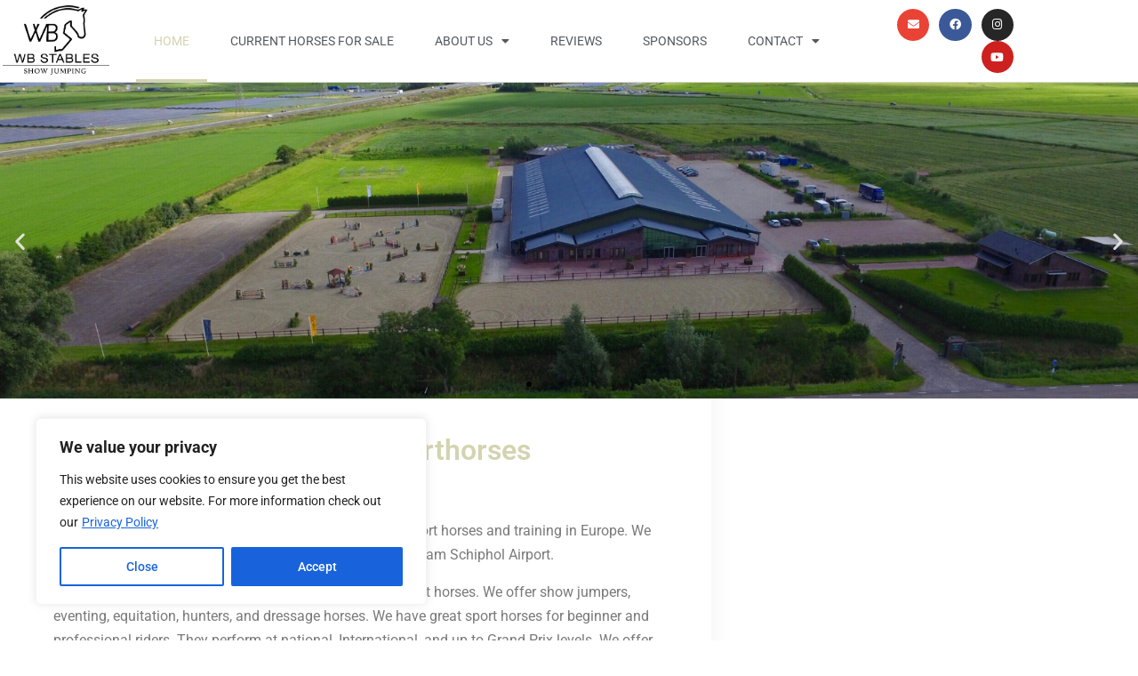

--- FILE ---
content_type: text/css
request_url: https://wbstables.com/wp-content/uploads/elementor/css/post-98.css?ver=1768937925
body_size: 245
content:
.elementor-98 .elementor-element.elementor-element-c59e634{margin-top:-100px;margin-bottom:32px;}.elementor-widget-slides .elementor-slide-heading{font-family:var( --e-global-typography-primary-font-family ), Sans-serif;font-weight:var( --e-global-typography-primary-font-weight );}.elementor-widget-slides .elementor-slide-description{font-family:var( --e-global-typography-secondary-font-family ), Sans-serif;font-weight:var( --e-global-typography-secondary-font-weight );}.elementor-widget-slides .elementor-slide-button{font-family:var( --e-global-typography-accent-font-family ), Sans-serif;font-weight:var( --e-global-typography-accent-font-weight );}.elementor-98 .elementor-element.elementor-element-13b0834 .elementor-repeater-item-b52719d .swiper-slide-bg{background-color:#833ca3;background-image:url(https://wbstables.com/wp-content/uploads/2023/01/home-wbstables-scaled-e1673865397220.jpg);background-size:cover;}.elementor-98 .elementor-element.elementor-element-13b0834 .elementor-repeater-item-4452aa2 .swiper-slide-bg{background-color:#1abc9c;background-image:url(https://wbstables.com/wp-content/uploads/2022/10/horse-boxes-outside-wbs-scaled.jpg);background-size:cover;}.elementor-98 .elementor-element.elementor-element-13b0834 .elementor-repeater-item-2c82955 .swiper-slide-bg{background-color:#bbbbbb;background-image:url(https://wbstables.com/wp-content/uploads/2023/01/gilona-jan-tops-scaled-e1673866928746.jpg);background-size:cover;}.elementor-98 .elementor-element.elementor-element-13b0834 .elementor-repeater-item-8f5c3e1 .swiper-slide-bg{background-color:#bbbbbb;background-image:url(https://wbstables.com/wp-content/uploads/2023/01/Luminette4-scaled.jpg);background-size:cover;}.elementor-98 .elementor-element.elementor-element-13b0834 .elementor-repeater-item-70f59df .swiper-slide-bg{background-color:#bbbbbb;background-image:url(https://wbstables.com/wp-content/uploads/2023/01/fries-abfp-1-of-1-scaled.jpg);background-size:cover;}.elementor-98 .elementor-element.elementor-element-13b0834 .elementor-repeater-item-9433149 .swiper-slide-bg{background-color:#bbbbbb;background-image:url(https://wbstables.com/wp-content/uploads/2025/03/Armstrong-copy-1-scaled.jpg);background-size:cover;}.elementor-98 .elementor-element.elementor-element-13b0834 .swiper-slide{transition-duration:calc(5000ms*1.2);height:355px;}.elementor-98 .elementor-element.elementor-element-13b0834 .swiper-slide-contents{max-width:66%;text-shadow:0px 0px 10px rgba(0,0,0,0.3);}.elementor-98 .elementor-element.elementor-element-13b0834 .swiper-slide-inner{text-align:center;}.elementor-widget-heading .elementor-heading-title{font-family:var( --e-global-typography-primary-font-family ), Sans-serif;font-weight:var( --e-global-typography-primary-font-weight );color:var( --e-global-color-primary );}.elementor-98 .elementor-element.elementor-element-30052e1 .elementor-heading-title{color:#C6C496BF;}.elementor-widget-text-editor{font-family:var( --e-global-typography-text-font-family ), Sans-serif;font-weight:var( --e-global-typography-text-font-weight );color:var( --e-global-color-text );}.elementor-widget-text-editor.elementor-drop-cap-view-stacked .elementor-drop-cap{background-color:var( --e-global-color-primary );}.elementor-widget-text-editor.elementor-drop-cap-view-framed .elementor-drop-cap, .elementor-widget-text-editor.elementor-drop-cap-view-default .elementor-drop-cap{color:var( --e-global-color-primary );border-color:var( --e-global-color-primary );}.elementor-98 .elementor-element.elementor-element-fca4714{font-family:"Roboto", Sans-serif;font-weight:400;}:root{--page-title-display:none;}

--- FILE ---
content_type: text/css
request_url: https://wbstables.com/wp-content/uploads/elementor/css/post-11.css?ver=1768937925
body_size: 896
content:
.elementor-11 .elementor-element.elementor-element-71bc258f > .elementor-container > .elementor-column > .elementor-widget-wrap{align-content:center;align-items:center;}.elementor-11 .elementor-element.elementor-element-71bc258f:not(.elementor-motion-effects-element-type-background), .elementor-11 .elementor-element.elementor-element-71bc258f > .elementor-motion-effects-container > .elementor-motion-effects-layer{background-color:#ffffff;}.elementor-11 .elementor-element.elementor-element-71bc258f{border-style:solid;border-width:0px 0px 1px 0px;border-color:#d3d3d3;transition:background 0.3s, border 0.3s, border-radius 0.3s, box-shadow 0.3s;z-index:3;}.elementor-11 .elementor-element.elementor-element-71bc258f > .elementor-background-overlay{transition:background 0.3s, border-radius 0.3s, opacity 0.3s;}.elementor-widget-theme-site-logo .widget-image-caption{color:var( --e-global-color-text );font-family:var( --e-global-typography-text-font-family ), Sans-serif;font-weight:var( --e-global-typography-text-font-weight );}.elementor-11 .elementor-element.elementor-element-7f38798e{text-align:center;}.elementor-11 .elementor-element.elementor-element-7f38798e img{width:120px;}.elementor-11 .elementor-element.elementor-element-46954134{z-index:3;}.elementor-widget-nav-menu .elementor-nav-menu .elementor-item{font-family:var( --e-global-typography-primary-font-family ), Sans-serif;font-weight:var( --e-global-typography-primary-font-weight );}.elementor-widget-nav-menu .elementor-nav-menu--main .elementor-item{color:var( --e-global-color-text );fill:var( --e-global-color-text );}.elementor-widget-nav-menu .elementor-nav-menu--main .elementor-item:hover,
					.elementor-widget-nav-menu .elementor-nav-menu--main .elementor-item.elementor-item-active,
					.elementor-widget-nav-menu .elementor-nav-menu--main .elementor-item.highlighted,
					.elementor-widget-nav-menu .elementor-nav-menu--main .elementor-item:focus{color:var( --e-global-color-accent );fill:var( --e-global-color-accent );}.elementor-widget-nav-menu .elementor-nav-menu--main:not(.e--pointer-framed) .elementor-item:before,
					.elementor-widget-nav-menu .elementor-nav-menu--main:not(.e--pointer-framed) .elementor-item:after{background-color:var( --e-global-color-accent );}.elementor-widget-nav-menu .e--pointer-framed .elementor-item:before,
					.elementor-widget-nav-menu .e--pointer-framed .elementor-item:after{border-color:var( --e-global-color-accent );}.elementor-widget-nav-menu{--e-nav-menu-divider-color:var( --e-global-color-text );}.elementor-widget-nav-menu .elementor-nav-menu--dropdown .elementor-item, .elementor-widget-nav-menu .elementor-nav-menu--dropdown  .elementor-sub-item{font-family:var( --e-global-typography-accent-font-family ), Sans-serif;font-weight:var( --e-global-typography-accent-font-weight );}.elementor-11 .elementor-element.elementor-element-6ad3e780{z-index:2;--e-nav-menu-horizontal-menu-item-margin:calc( 6px / 2 );--nav-menu-icon-size:30px;}.elementor-11 .elementor-element.elementor-element-6ad3e780 .elementor-menu-toggle{margin-left:auto;background-color:rgba(0,0,0,0);border-width:0px;border-radius:0px;}.elementor-11 .elementor-element.elementor-element-6ad3e780 .elementor-nav-menu .elementor-item{font-size:14px;font-weight:400;text-transform:uppercase;}.elementor-11 .elementor-element.elementor-element-6ad3e780 .elementor-nav-menu--main .elementor-item{color:#54595f;fill:#54595f;padding-top:36px;padding-bottom:36px;}.elementor-11 .elementor-element.elementor-element-6ad3e780 .elementor-nav-menu--main .elementor-item:hover,
					.elementor-11 .elementor-element.elementor-element-6ad3e780 .elementor-nav-menu--main .elementor-item.elementor-item-active,
					.elementor-11 .elementor-element.elementor-element-6ad3e780 .elementor-nav-menu--main .elementor-item.highlighted,
					.elementor-11 .elementor-element.elementor-element-6ad3e780 .elementor-nav-menu--main .elementor-item:focus{color:#C6C496BF;fill:#C6C496BF;}.elementor-11 .elementor-element.elementor-element-6ad3e780 .elementor-nav-menu--main:not(.e--pointer-framed) .elementor-item:before,
					.elementor-11 .elementor-element.elementor-element-6ad3e780 .elementor-nav-menu--main:not(.e--pointer-framed) .elementor-item:after{background-color:#C6C496BF;}.elementor-11 .elementor-element.elementor-element-6ad3e780 .e--pointer-framed .elementor-item:before,
					.elementor-11 .elementor-element.elementor-element-6ad3e780 .e--pointer-framed .elementor-item:after{border-color:#C6C496BF;}.elementor-11 .elementor-element.elementor-element-6ad3e780 .e--pointer-framed .elementor-item:before{border-width:3px;}.elementor-11 .elementor-element.elementor-element-6ad3e780 .e--pointer-framed.e--animation-draw .elementor-item:before{border-width:0 0 3px 3px;}.elementor-11 .elementor-element.elementor-element-6ad3e780 .e--pointer-framed.e--animation-draw .elementor-item:after{border-width:3px 3px 0 0;}.elementor-11 .elementor-element.elementor-element-6ad3e780 .e--pointer-framed.e--animation-corners .elementor-item:before{border-width:3px 0 0 3px;}.elementor-11 .elementor-element.elementor-element-6ad3e780 .e--pointer-framed.e--animation-corners .elementor-item:after{border-width:0 3px 3px 0;}.elementor-11 .elementor-element.elementor-element-6ad3e780 .e--pointer-underline .elementor-item:after,
					 .elementor-11 .elementor-element.elementor-element-6ad3e780 .e--pointer-overline .elementor-item:before,
					 .elementor-11 .elementor-element.elementor-element-6ad3e780 .e--pointer-double-line .elementor-item:before,
					 .elementor-11 .elementor-element.elementor-element-6ad3e780 .e--pointer-double-line .elementor-item:after{height:3px;}.elementor-11 .elementor-element.elementor-element-6ad3e780 .elementor-nav-menu--main:not(.elementor-nav-menu--layout-horizontal) .elementor-nav-menu > li:not(:last-child){margin-bottom:6px;}.elementor-11 .elementor-element.elementor-element-6ad3e780 .elementor-nav-menu--dropdown a, .elementor-11 .elementor-element.elementor-element-6ad3e780 .elementor-menu-toggle{color:#000000;fill:#000000;}.elementor-11 .elementor-element.elementor-element-6ad3e780 .elementor-nav-menu--dropdown a:hover,
					.elementor-11 .elementor-element.elementor-element-6ad3e780 .elementor-nav-menu--dropdown a:focus,
					.elementor-11 .elementor-element.elementor-element-6ad3e780 .elementor-nav-menu--dropdown a.elementor-item-active,
					.elementor-11 .elementor-element.elementor-element-6ad3e780 .elementor-nav-menu--dropdown a.highlighted,
					.elementor-11 .elementor-element.elementor-element-6ad3e780 .elementor-menu-toggle:hover,
					.elementor-11 .elementor-element.elementor-element-6ad3e780 .elementor-menu-toggle:focus{color:#C6C496BF;}.elementor-11 .elementor-element.elementor-element-6ad3e780 .elementor-nav-menu--dropdown .elementor-item, .elementor-11 .elementor-element.elementor-element-6ad3e780 .elementor-nav-menu--dropdown  .elementor-sub-item{font-size:15px;}.elementor-11 .elementor-element.elementor-element-6ad3e780 .elementor-nav-menu--main > .elementor-nav-menu > li > .elementor-nav-menu--dropdown, .elementor-11 .elementor-element.elementor-element-6ad3e780 .elementor-nav-menu__container.elementor-nav-menu--dropdown{margin-top:-34px !important;}.elementor-11 .elementor-element.elementor-element-6ad3e780 div.elementor-menu-toggle{color:#000000;}.elementor-11 .elementor-element.elementor-element-6ad3e780 div.elementor-menu-toggle svg{fill:#000000;}.elementor-11 .elementor-element.elementor-element-6ad3e780 div.elementor-menu-toggle:hover, .elementor-11 .elementor-element.elementor-element-6ad3e780 div.elementor-menu-toggle:focus{color:#39c7ce;}.elementor-11 .elementor-element.elementor-element-6ad3e780 div.elementor-menu-toggle:hover svg, .elementor-11 .elementor-element.elementor-element-6ad3e780 div.elementor-menu-toggle:focus svg{fill:#39c7ce;}.elementor-11 .elementor-element.elementor-element-44f3881f{--grid-template-columns:repeat(0, auto);--icon-size:13px;--grid-column-gap:7px;--grid-row-gap:0px;}.elementor-11 .elementor-element.elementor-element-44f3881f .elementor-widget-container{text-align:right;}.elementor-11 .elementor-element.elementor-element-44f3881f .elementor-social-icon{--icon-padding:0.9em;}.elementor-theme-builder-content-area{height:400px;}.elementor-location-header:before, .elementor-location-footer:before{content:"";display:table;clear:both;}@media(max-width:1024px){.elementor-11 .elementor-element.elementor-element-71bc258f{padding:30px 20px 30px 20px;}.elementor-11 .elementor-element.elementor-element-7f38798e{text-align:start;}.elementor-11 .elementor-element.elementor-element-46954134 > .elementor-element-populated{margin:0px 0px 0px 0px;--e-column-margin-right:0px;--e-column-margin-left:0px;}.elementor-11 .elementor-element.elementor-element-6ad3e780 .elementor-nav-menu .elementor-item{font-size:13px;}.elementor-11 .elementor-element.elementor-element-6ad3e780{--e-nav-menu-horizontal-menu-item-margin:calc( 0px / 2 );}.elementor-11 .elementor-element.elementor-element-6ad3e780 .elementor-nav-menu--main:not(.elementor-nav-menu--layout-horizontal) .elementor-nav-menu > li:not(:last-child){margin-bottom:0px;}.elementor-11 .elementor-element.elementor-element-44f3881f .elementor-widget-container{text-align:right;}}@media(max-width:767px){.elementor-11 .elementor-element.elementor-element-71bc258f{padding:20px 20px 20px 20px;}.elementor-11 .elementor-element.elementor-element-37bdde{width:50%;}.elementor-11 .elementor-element.elementor-element-37bdde > .elementor-element-populated{margin:0px 0px 0px 0px;--e-column-margin-right:0px;--e-column-margin-left:0px;}.elementor-11 .elementor-element.elementor-element-7f38798e{text-align:start;}.elementor-11 .elementor-element.elementor-element-7f38798e img{width:80px;}.elementor-11 .elementor-element.elementor-element-46954134{width:50%;}.elementor-11 .elementor-element.elementor-element-46954134 > .elementor-element-populated{margin:0px 0px 0px 0px;--e-column-margin-right:0px;--e-column-margin-left:0px;}.elementor-11 .elementor-element.elementor-element-6ad3e780 .elementor-nav-menu--main > .elementor-nav-menu > li > .elementor-nav-menu--dropdown, .elementor-11 .elementor-element.elementor-element-6ad3e780 .elementor-nav-menu__container.elementor-nav-menu--dropdown{margin-top:31px !important;}.elementor-11 .elementor-element.elementor-element-1e64f9af{width:100%;}.elementor-11 .elementor-element.elementor-element-44f3881f .elementor-widget-container{text-align:center;}}@media(min-width:768px){.elementor-11 .elementor-element.elementor-element-37bdde{width:11%;}.elementor-11 .elementor-element.elementor-element-46954134{width:74%;}.elementor-11 .elementor-element.elementor-element-1e64f9af{width:15%;}}@media(max-width:1024px) and (min-width:768px){.elementor-11 .elementor-element.elementor-element-37bdde{width:30%;}.elementor-11 .elementor-element.elementor-element-46954134{width:40%;}.elementor-11 .elementor-element.elementor-element-1e64f9af{width:30%;}}

--- FILE ---
content_type: text/css
request_url: https://wbstables.com/wp-content/uploads/elementor/css/post-18.css?ver=1768937925
body_size: 874
content:
.elementor-18 .elementor-element.elementor-element-546de11b > .elementor-container > .elementor-column > .elementor-widget-wrap{align-content:center;align-items:center;}.elementor-18 .elementor-element.elementor-element-546de11b:not(.elementor-motion-effects-element-type-background), .elementor-18 .elementor-element.elementor-element-546de11b > .elementor-motion-effects-container > .elementor-motion-effects-layer{background-color:#f2f2f2;}.elementor-18 .elementor-element.elementor-element-546de11b{transition:background 0.3s, border 0.3s, border-radius 0.3s, box-shadow 0.3s;padding:6px 0px 6px 0px;}.elementor-18 .elementor-element.elementor-element-546de11b > .elementor-background-overlay{transition:background 0.3s, border-radius 0.3s, opacity 0.3s;}.elementor-18 .elementor-element.elementor-element-147d4b6c > .elementor-container > .elementor-column > .elementor-widget-wrap{align-content:center;align-items:center;}.elementor-18 .elementor-element.elementor-element-147d4b6c{border-style:dotted;border-width:0px 0px 1px 0px;border-color:#9b9b9b;margin-top:0px;margin-bottom:8px;padding:0px 0px 2px 0px;}.elementor-widget-nav-menu .elementor-nav-menu .elementor-item{font-family:var( --e-global-typography-primary-font-family ), Sans-serif;font-weight:var( --e-global-typography-primary-font-weight );}.elementor-widget-nav-menu .elementor-nav-menu--main .elementor-item{color:var( --e-global-color-text );fill:var( --e-global-color-text );}.elementor-widget-nav-menu .elementor-nav-menu--main .elementor-item:hover,
					.elementor-widget-nav-menu .elementor-nav-menu--main .elementor-item.elementor-item-active,
					.elementor-widget-nav-menu .elementor-nav-menu--main .elementor-item.highlighted,
					.elementor-widget-nav-menu .elementor-nav-menu--main .elementor-item:focus{color:var( --e-global-color-accent );fill:var( --e-global-color-accent );}.elementor-widget-nav-menu .elementor-nav-menu--main:not(.e--pointer-framed) .elementor-item:before,
					.elementor-widget-nav-menu .elementor-nav-menu--main:not(.e--pointer-framed) .elementor-item:after{background-color:var( --e-global-color-accent );}.elementor-widget-nav-menu .e--pointer-framed .elementor-item:before,
					.elementor-widget-nav-menu .e--pointer-framed .elementor-item:after{border-color:var( --e-global-color-accent );}.elementor-widget-nav-menu{--e-nav-menu-divider-color:var( --e-global-color-text );}.elementor-widget-nav-menu .elementor-nav-menu--dropdown .elementor-item, .elementor-widget-nav-menu .elementor-nav-menu--dropdown  .elementor-sub-item{font-family:var( --e-global-typography-accent-font-family ), Sans-serif;font-weight:var( --e-global-typography-accent-font-weight );}.elementor-18 .elementor-element.elementor-element-3512471c .elementor-menu-toggle{margin-right:auto;background-color:rgba(0,0,0,0);border-width:0px;border-radius:0px;}.elementor-18 .elementor-element.elementor-element-3512471c .elementor-nav-menu .elementor-item{font-size:15px;font-weight:500;}.elementor-18 .elementor-element.elementor-element-3512471c .elementor-nav-menu--main .elementor-item:hover,
					.elementor-18 .elementor-element.elementor-element-3512471c .elementor-nav-menu--main .elementor-item.elementor-item-active,
					.elementor-18 .elementor-element.elementor-element-3512471c .elementor-nav-menu--main .elementor-item.highlighted,
					.elementor-18 .elementor-element.elementor-element-3512471c .elementor-nav-menu--main .elementor-item:focus{color:#000000;fill:#000000;}.elementor-18 .elementor-element.elementor-element-3512471c .elementor-nav-menu--main .elementor-item{padding-left:0px;padding-right:0px;}.elementor-18 .elementor-element.elementor-element-3512471c{--e-nav-menu-horizontal-menu-item-margin:calc( 31px / 2 );--nav-menu-icon-size:30px;}.elementor-18 .elementor-element.elementor-element-3512471c .elementor-nav-menu--main:not(.elementor-nav-menu--layout-horizontal) .elementor-nav-menu > li:not(:last-child){margin-bottom:31px;}.elementor-18 .elementor-element.elementor-element-3512471c .elementor-nav-menu--dropdown a, .elementor-18 .elementor-element.elementor-element-3512471c .elementor-menu-toggle{color:#000000;fill:#000000;}.elementor-18 .elementor-element.elementor-element-3512471c .elementor-nav-menu--dropdown{background-color:#eaeaea;}.elementor-18 .elementor-element.elementor-element-3512471c .elementor-nav-menu--dropdown a:hover,
					.elementor-18 .elementor-element.elementor-element-3512471c .elementor-nav-menu--dropdown a:focus,
					.elementor-18 .elementor-element.elementor-element-3512471c .elementor-nav-menu--dropdown a.elementor-item-active,
					.elementor-18 .elementor-element.elementor-element-3512471c .elementor-nav-menu--dropdown a.highlighted,
					.elementor-18 .elementor-element.elementor-element-3512471c .elementor-menu-toggle:hover,
					.elementor-18 .elementor-element.elementor-element-3512471c .elementor-menu-toggle:focus{color:#00ce1b;}.elementor-18 .elementor-element.elementor-element-3512471c .elementor-nav-menu--dropdown a:hover,
					.elementor-18 .elementor-element.elementor-element-3512471c .elementor-nav-menu--dropdown a:focus,
					.elementor-18 .elementor-element.elementor-element-3512471c .elementor-nav-menu--dropdown a.elementor-item-active,
					.elementor-18 .elementor-element.elementor-element-3512471c .elementor-nav-menu--dropdown a.highlighted{background-color:#ededed;}.elementor-18 .elementor-element.elementor-element-3512471c .elementor-nav-menu--dropdown .elementor-item, .elementor-18 .elementor-element.elementor-element-3512471c .elementor-nav-menu--dropdown  .elementor-sub-item{font-size:15px;}.elementor-18 .elementor-element.elementor-element-3512471c div.elementor-menu-toggle{color:#000000;}.elementor-18 .elementor-element.elementor-element-3512471c div.elementor-menu-toggle svg{fill:#000000;}.elementor-18 .elementor-element.elementor-element-3512471c div.elementor-menu-toggle:hover, .elementor-18 .elementor-element.elementor-element-3512471c div.elementor-menu-toggle:focus{color:#00ce1b;}.elementor-18 .elementor-element.elementor-element-3512471c div.elementor-menu-toggle:hover svg, .elementor-18 .elementor-element.elementor-element-3512471c div.elementor-menu-toggle:focus svg{fill:#00ce1b;}.elementor-widget-heading .elementor-heading-title{font-family:var( --e-global-typography-primary-font-family ), Sans-serif;font-weight:var( --e-global-typography-primary-font-weight );color:var( --e-global-color-primary );}.elementor-18 .elementor-element.elementor-element-76a7521f{text-align:end;}.elementor-18 .elementor-element.elementor-element-76a7521f .elementor-heading-title{font-size:15px;font-weight:500;color:#54595f;}.elementor-18 .elementor-element.elementor-element-6f13865a > .elementor-container > .elementor-column > .elementor-widget-wrap{align-content:center;align-items:center;}.elementor-18 .elementor-element.elementor-element-14bca15e{text-align:start;}.elementor-18 .elementor-element.elementor-element-14bca15e .elementor-heading-title{font-size:13px;font-weight:300;color:#54595f;}.elementor-18 .elementor-element.elementor-element-2a458d1f{--grid-template-columns:repeat(0, auto);--icon-size:14px;--grid-column-gap:20px;--grid-row-gap:0px;}.elementor-18 .elementor-element.elementor-element-2a458d1f .elementor-widget-container{text-align:right;}.elementor-18 .elementor-element.elementor-element-2a458d1f .elementor-social-icon{background-color:rgba(0,0,0,0);--icon-padding:0em;}.elementor-18 .elementor-element.elementor-element-2a458d1f .elementor-social-icon i{color:rgba(84,89,95,0.73);}.elementor-18 .elementor-element.elementor-element-2a458d1f .elementor-social-icon svg{fill:rgba(84,89,95,0.73);}.elementor-18 .elementor-element.elementor-element-2a458d1f .elementor-social-icon:hover{background-color:rgba(255,255,255,0);}.elementor-18 .elementor-element.elementor-element-2a458d1f .elementor-social-icon:hover i{color:#00ce1b;}.elementor-18 .elementor-element.elementor-element-2a458d1f .elementor-social-icon:hover svg{fill:#00ce1b;}.elementor-theme-builder-content-area{height:400px;}.elementor-location-header:before, .elementor-location-footer:before{content:"";display:table;clear:both;}@media(min-width:768px){.elementor-18 .elementor-element.elementor-element-754caa62{width:61%;}.elementor-18 .elementor-element.elementor-element-6dabdf65{width:39%;}}@media(max-width:1024px){.elementor-18 .elementor-element.elementor-element-546de11b{padding:30px 20px 30px 20px;}.elementor-18 .elementor-element.elementor-element-3512471c .elementor-nav-menu .elementor-item{font-size:13px;}.elementor-18 .elementor-element.elementor-element-76a7521f .elementor-heading-title{font-size:22px;}.elementor-18 .elementor-element.elementor-element-2a458d1f{--icon-size:13px;--grid-column-gap:10px;}}@media(max-width:767px){.elementor-18 .elementor-element.elementor-element-546de11b{padding:25px 20px 25px 20px;}.elementor-18 .elementor-element.elementor-element-260b478f{width:100%;}.elementor-18 .elementor-element.elementor-element-754caa62{width:30%;}.elementor-18 .elementor-element.elementor-element-3512471c .elementor-nav-menu--main > .elementor-nav-menu > li > .elementor-nav-menu--dropdown, .elementor-18 .elementor-element.elementor-element-3512471c .elementor-nav-menu__container.elementor-nav-menu--dropdown{margin-top:40px !important;}.elementor-18 .elementor-element.elementor-element-6dabdf65{width:70%;}.elementor-18 .elementor-element.elementor-element-76a7521f{text-align:end;}.elementor-18 .elementor-element.elementor-element-76a7521f .elementor-heading-title{font-size:20px;}.elementor-18 .elementor-element.elementor-element-14bca15e{text-align:center;}.elementor-18 .elementor-element.elementor-element-14bca15e .elementor-heading-title{line-height:19px;}.elementor-18 .elementor-element.elementor-element-2a458d1f .elementor-widget-container{text-align:center;}}@media(max-width:1024px) and (min-width:768px){.elementor-18 .elementor-element.elementor-element-260b478f{width:100%;}}

--- FILE ---
content_type: text/css
request_url: https://wbstables.com/wp-content/uploads/elementor/css/post-143.css?ver=1768937925
body_size: -33
content:
.elementor-143 .elementor-element.elementor-element-413b16de > .elementor-container{max-width:800px;}.elementor-143 .elementor-element.elementor-element-413b16de{margin-top:50px;margin-bottom:50px;}.elementor-143 .elementor-element.elementor-element-3a815d36:not(.elementor-motion-effects-element-type-background) > .elementor-widget-wrap, .elementor-143 .elementor-element.elementor-element-3a815d36 > .elementor-widget-wrap > .elementor-motion-effects-container > .elementor-motion-effects-layer{background-color:#ffffff;}.elementor-143 .elementor-element.elementor-element-3a815d36 > .elementor-element-populated{box-shadow:0px 0px 30px 0px rgba(0,0,0,0.05);transition:background 0.3s, border 0.3s, border-radius 0.3s, box-shadow 0.3s;padding:50px 50px 30px 50px;}.elementor-143 .elementor-element.elementor-element-3a815d36 > .elementor-element-populated > .elementor-background-overlay{transition:background 0.3s, border-radius 0.3s, opacity 0.3s;}.elementor-widget-theme-post-title .elementor-heading-title{font-family:var( --e-global-typography-primary-font-family ), Sans-serif;font-weight:var( --e-global-typography-primary-font-weight );color:var( --e-global-color-primary );}.elementor-143 .elementor-element.elementor-element-d5100c5 > .elementor-widget-container{margin:0px 0px 40px 0px;}.elementor-143 .elementor-element.elementor-element-d5100c5{text-align:center;}.elementor-143 .elementor-element.elementor-element-d5100c5 .elementor-heading-title{color:#000000;}.elementor-widget-theme-post-content{color:var( --e-global-color-text );font-family:var( --e-global-typography-text-font-family ), Sans-serif;font-weight:var( --e-global-typography-text-font-weight );}.elementor-143 .elementor-element.elementor-element-fff2e9a{line-height:1.7em;}@media(max-width:767px){.elementor-143 .elementor-element.elementor-element-3a815d36 > .elementor-element-populated{padding:40px 20px 20px 20px;}}